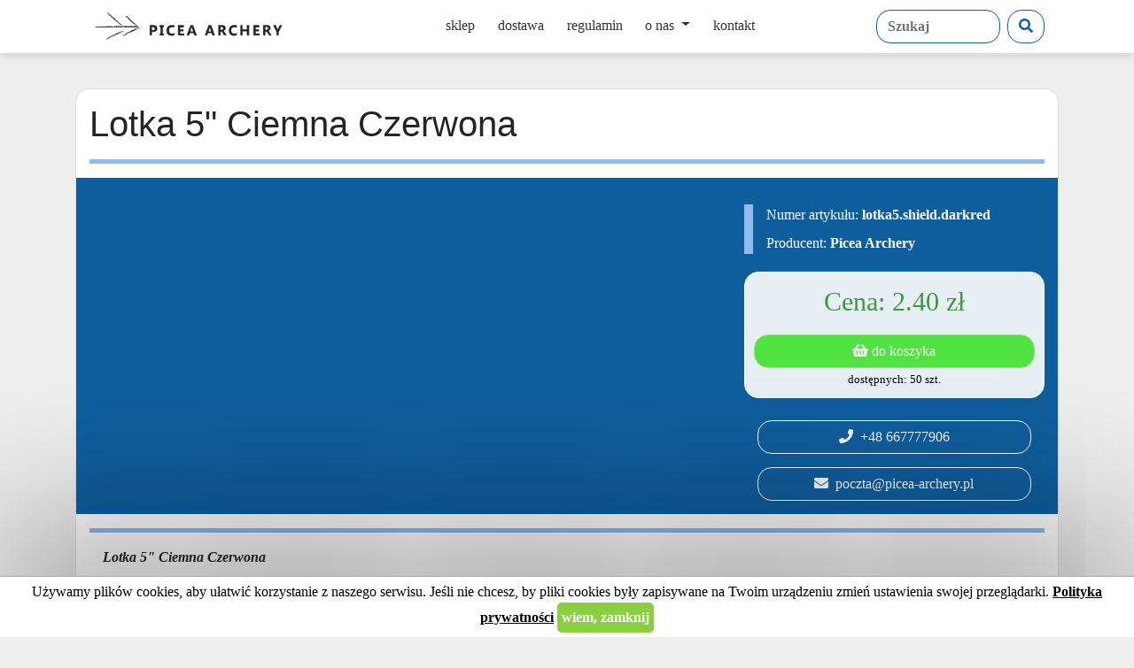

--- FILE ---
content_type: application/javascript
request_url: https://sklep.picea-archery.pl/assets/app.js?5
body_size: 4535
content:


var app = angular.module('app', ['ngCookies', 'slickCarousel', 'cgNotify', 'vcRecaptcha', 'ngSanitize', 'ngBootbox']);

app.run(function($rootScope,$window){
    $rootScope.gotoUrl = function($url){
        if ($window.innerWidth<1000) { //tyko na komputerach
            $window.location.href = $url;
        }
    };

    $('.l-top .navbar-nav .nav-link, .l-categories-left a, .navbar-toggler').rippleria({
        duration: 750,
        easing: 'linear',
        color: "rgba(0,0,0,0.3)"
    });

    if ($window.innerWidth<1000){
        // $('.l-offer').rippleria({
        //     duration: 750,
        //     easing: 'linear',
        //     color: "rgba(0,0,0,0.3)"
        // });
    }

});

app.directive('appCookie', function () {
    return {
        restrict: 'EA',
        bindToController: {
        },
        scope: true,
        controllerAs: "$ctrl",
        controller: ['$scope', '$cookies', function ($scope, $cookies) {
            $scope.accept = function(){
                //console.log("ok");
                $cookies.put('cookies', "true");
                $scope.accepted = true;
            };
            this.$onInit = function(){
              $scope.accepted = $cookies.get('cookies') === "true";
            }
        }]
    }
});

app.directive('appOffers', function () {
    return {
        restrict: 'EA',
        bindToController: {
            brands:"<?",
            brand:"<?"
        },
        scope: true,
        controllerAs: "$ctrl",
        controller: ['$scope', '$rootScope', '$window', '$element', function ($scope, $rootScope, $window, $element) {
            $scope.submit = function(){
                console.log("submit");
                angular.element($element).find("form").submit();
            }

        }]
    }
});

app.directive('appOffer', function () {
    return {
        restrict: 'EA',
        bindToController: {
            url: '@',
            offerId: '<?'
        },
        scope: true,
        controllerAs: "$ctrl",
        controller: ['$scope', '$rootScope', '$window', '$element', function ($scope, $rootScope, $window, $element) {
            $scope.show_contact = false;
            $scope.logTel = function(){
                try{
                    //console.log('gaclicktel');
                    gtag('event','tel:'+$scope.$ctrl.offerId, {
                        eventCategory: 'TEL',
                        //hitType: 'event',
                        //eventCategory: 'CLICK',
                        //tel: 'tel',
                        offerId: $scope.$ctrl.offerId
                        //number: $(this).attr('href')
                    });
                } catch(e){
                    console.log('gaclick-exception');
                }
                return true;
            };
            $scope.logMailto = function(){
                try{
                    //console.log('gaclickmailto');
                    gtag('event','mail:'+$scope.$ctrl.offerId, {
                        eventCategory: 'MAIL',
                        //hitType: 'event',
                        //eventCategory: 'CLICK',
                        //eventAction: 'mailto',
                        //address: $(this).attr('href')
                        offerId: $scope.$ctrl.offerId
                    });
                } catch(e){
                    console.log('gaclick-exception');
                }
                return true;
            };
            $scope.showContact = function(){
                $scope.show_contact = true;
                try{
                    //console.log('gaclick');
                    gtag('event','contact:'+$scope.$ctrl.offerId, {
                        //hitType: 'event',
                        eventCategory: 'CONTACT',
                        //tel: 'tel',
                        offerId: $scope.$ctrl.offerId
                    });
                } catch(e){
                    console.log('gaclick-exception');
                }
                return true;
            };
            $scope.gotoOffer = function(){
                $window.location.href = $scope.$ctrl.url;
            };
            this.$onInit = function(){

            }
        }]
    }
});


app.directive('appGallery', function() {
    return {
        restrict: 'EA',
        bindToController: {
            images: '<?',
            image: '<?',
            slidesToShow: '<?'
        },
        scope: true,
        //transclude: true,
        //templateUrl: function(tElement, tAttrs) {
        //    return tAttrs.swTemplate || 'app/gallery/_gallery.php';
        //},
        controllerAs: "$ctrl",
        controller: ['$scope', '$timeout', '$templateCache', '$compile', '$http', function($scope, $timeout, $templateCache, $compile, $http){

            $scope.$ctrl.slidesToShow = $scope.$ctrl.slidesToShow || 5;

            var sliding = false;
            $scope.slickSettings = {
                slidesToShow: $scope.$ctrl.slidesToShow,
                slidesToScroll: $scope.$ctrl.slidesToShow,
                arrows: true,
                prevArrow: '<a class="slick-prev"><i class="fa fa-arrow-left"></i></a>',
                nextArrow: '<a class="slick-next"><i class="fa fa-arrow-right"></i></a>',
                event: {
                    beforeChange: function(){ sliding=true; },
                    afterChange: function(){ sliding=false; }
                    //swipe: function(){ sliding=false; console.log('swipe'); }
                }
            };

            $scope.thumbnail_click = function(idx){
                if (sliding) return;
                $scope.fs(idx);
                //alert('kliknieto:' + idx);
            };

            $scope.slickSettingsFs = {
                method:{},
                dots:true,
                arrows: true,
                infinite:true,
                speed:300,
                slidesToShow:1,
                touchMove: true,
                slidesToscroll: 1,
                prevArrow: '<a class="slick-prev"><i class="fa fa-arrow-left"></i></a>',
                nextArrow: '<a class="slick-next"><i class="fa fa-arrow-right"></i></a>',
                event:{
                    init: function(event, slick){ slick.slickGoTo(fs_idx); }
                }
            };

            var fs_idx = 0;
            var el_fs = null;

            $scope.fs_close = function(){ angular.element(el_fs).remove(); $(document).unbind('keydown.gallery'); };

            $scope.fs = function(idx){

                fs_idx = idx;
                var fshtml = '<div class="l-gallery-fs"> \
                    <div slick settings="slickSettingsFs" class="l-slick"> \
                    <div ng-repeat="image in $ctrl.images"> \
                    <div class="layer"><div class="x-image-table"><div class="x-image-td"><div class="x-image" style="background-image:url(\'{{ image._url }}\')"><span class="x-title" ng-if="image.title"><span>{{image.title}}</span></span></div></div></div></div> \
                </div> \
                </div> \
                <a class="x-close x-close-top" ng-click="fs_close()"><i class="fas fa-times-circle"></i></a> \
                <a class="x-close x-close-bottom" ng-click="fs_close()"><i class="fas fa-times-circle"></i></a> \
                </div>';

                angular.element(el_fs).remove();
                el_fs = $('<div>' + fshtml + '</div>');
                el_fs.bind('dblclick.gallery', function(){ $scope.fs_close();});
                angular.element('body').append(el_fs);
                el_fs.find(".layer").focus();
                $compile(el_fs.contents())($scope);
                $(document).bind('keydown.gallery', function(e) {
                    if (e.keyCode == 27) $scope.fs_close();
                    if (e.keyCode == 39) $scope.slickSettingsFs.method.slickNext();
                    if (e.keyCode == 37) $scope.slickSettingsFs.method.slickPrev();
                    //e.preventDefault();
                    //e.stopPropagation();
                });

            }


        }]
    }
});

app.factory('$appBasket', ['$rootScope', '$http', 'notify', '$q', '$timeout', '$location',
    function($rootScope, $http, notify, $q, $timeout, $location) {
        $rootScope.shop = {};
        $rootScope.shopBasketAnimation = false;
        //$rootScope.shopbasketErrors = {};
        let updateHttpCanceler = $q.defer();
        let updateTimeout = null;
        let loadHttpCanceler = $q.defer();
        let loadTimeout = null;
        let self = this;
        const animate = function(){
            $rootScope.shopBasketAnimation = true;
            $timeout(function(){ $rootScope.shopBasketAnimation = false; }, 1000);
        };

        return {
            load: function() {
                loadHttpCanceler.resolve();
                $timeout.cancel(loadTimeout);
                loadTimeout = $timeout(function(){
                    loadHttpCanceler.resolve();
                    loadHttpCanceler = $q.defer();
                    $http({
                        method: 'GET',
                        url: '/api-panel/shop/basket',
                        timeout: loadHttpCanceler.promise
                    }).then(function(response) {
                        console.log("Basket load...");
                        $rootScope.shop = response.data.item;
                        $rootScope.shopLoaded = true;
                    }, function(){
                        console.log("Basket error...");
                    });},
                500);
            },
            clear: function(){
                $http({
                    method: 'DELETE',
                    url: '/api-panel/shop/basket/clear'
                }).then(function(response) {
                    $rootScope.shop = response.data.item
                }, function(){
                    console.log("Basket error...");
                });
            },
            get: function(){
                return self.basket;
            },
            itemIncrement: function(itemId, count){
                if (!count) count = 1;
                $http({
                    method: 'PUT',
                    url: '/api-panel/shop/basket/item/' + itemId + "/increment/" + count
                }).then(function(response) {
                    $rootScope.shop = response.data.item;
                    notify({ message:"zaktualizowano koszyk", classes:'notify-success', duration:1000 });
                    animate();
                }, function(){
                    console.log("Basket error...");
                });
            },
            itemDelete: function(itemId){
                $http({
                    method: 'DELETE',
                    url: '/api-panel/shop/basket/item/' + itemId
                }).then(function(response) {
                    $rootScope.shop = response.data.item;
                    animate();
                }, function(){
                    console.log("Basket error...");
                });
            },
            offerIncrement: function(offerId, variant, count){
                if (!count) count = 1;
                $http({
                    method: 'PUT',
                    url: '/api-panel/shop/basket/offer/' + offerId + "/increment/" + count,
                    data: {
                        variant: variant
                    }
                }).then(function(response) {
                    $rootScope.shop = response.data.item;
                    notify({ message:"zaktualizowano koszyk", classes:'notify-success', duration:1000 });
                    animate();
                }, function(){
                    console.log("Basket error...");
                });
            },
            setSelectedDelivery:function(deliveryCode){
                $http({
                    method: 'PUT',
                    url: '/api-panel/shop/basket/delivery/' + deliveryCode
                }).then(function(response) {
                    $rootScope.shop = response.data.item;
                    notify({ message:"zaktualizowano koszyk", classes:'notify-success', duration:1000 });
                }, function(){
                    console.log("Basket error...");
                });
            },
            update:function(){
                updateHttpCanceler.resolve();
                $timeout.cancel(updateTimeout);
                updateTimeout = $timeout(function(){
                    updateHttpCanceler.resolve();
                    updateHttpCanceler = $q.defer();
                    $http({
                        method: 'PUT',
                        url: '/api-panel/shop/basket',
                        data: {
                            basket: $rootScope.shop.Basket
                        },
                        timeout: updateHttpCanceler.promise
                    }).then(function(response) {
                        $rootScope.shop = response.data.item;
                    }, function(){
                        console.log("Basket error...");
                    });
                }, 1000);
            },
            validate: function(){
                return $http({
                    method: 'POST',
                    url: '/api-panel/shop/basket/validate'
                }).then(function(response) {
                    $rootScope.shop = response.data.item;
                    //$rootScope.shopErrors = response.data.errors;
                    return response;
                }, function(e){
                    console.log("Basket error...",e);
                    $rootScope.shop.Errors = e.data.errors;
                    throw e;
                });
            },
            buy: function(data){ //{ Recaptcha:'12345' }
                return $http({
                    method: 'POST',
                    url: '/api-panel/shop/basket/buy',
                    data: data || {}}
                ).then(function(response) {
                    $rootScope.shop = response.data.item;
                    notify({ message:"dziękujemy za złożenie zamówienia", classes:'notify-success', duration:2000 });
                    
                    try{
                        //console.log('gaclicktel');
                        gtag('event','koszyk-step-3', {
                            eventCategory: 'zamowienie'
                            //hitType: 'event',
                            //eventCategory: 'CLICK',
                            //tel: 'tel',
                            //number: $(this).attr('href')
                        });
                    } catch(e){
                        console.log('gaclick-exception');
                    }
                    return true;
                    
                    //$rootScope.shopErrors = response.data.errors;
                    return response;
                }, function(e){
                    console.log("Basket error...",e);
                    $rootScope.shop.Errors = e.data.errors;
                    notify({ message:"problem z zamówieniem", classes:'notify-error', duration:2000 });
                    try{
                        //console.log('gaclicktel');
                        gtag('event','koszyk-step-3-error', {
                            eventCategory: 'zamowienie'
                            //hitType: 'event',
                            //eventCategory: 'CLICK',
                            //tel: 'tel',
                            //number: $(this).attr('href')
                        });
                    } catch(e){
                        console.log('gaclick-exception');
                    }
                    throw e;
                });
            },
            willBeBankPayment: function(hash){
                return $http({
                    method: 'PUT',
                    url: '/api-panel/shop/order/'+hash+'/will_be_bank_payment',}
                ).then(function(response) {
                    notify({ message:"dziękujemy", classes:'notify-success', duration:2000 });
                    return response;
                }, function(e){
                    //notify({ message:"problem z zamówieniem", classes:'notify-error', duration:2000 });
                    throw e;
                });
            },

        };
}]);

app.directive('appBasketSmall', function () {
    return {
        restrict: 'EA',
        bindToController: {
        },
        scope: true,
        controllerAs: "$ctrl",
        controller: ['$scope', '$rootScope', '$appBasket', function ($scope, $rootScope, $appBasket) {
            this.$onInit = function(){
                $appBasket.load();
                console.log("Basket", $appBasket.get());
            }
        }]
    }
});

app.directive('appBasket', function () {
    return {
        restrict: 'EA',
        bindToController: {
        },
        scope: true,
        controllerAs: "$ctrl",
        controller: ['$scope', '$rootScope', '$appBasket', '$timeout', '$window',
            function ($scope, $rootScope, $appBasket, $timeout, $window) {

            $scope.var = {
                recaptcha: null,
                step: 1,
                AcceptRules: 0
            };

            $scope.clear = function(){
                $appBasket.clear();
            };
            $scope.itemIncrement = function(itemId, value){
                $appBasket.itemIncrement(itemId, value);
            };
            $scope.itemDelete = function(itemId){
                $appBasket.itemDelete(itemId);
            };
            $scope.setSelectedDelivery = function(deliveryCode){
                $appBasket.setSelectedDelivery(deliveryCode);
            };

            $scope.isFormValid = function(){
                return $scope.isValid() && $scope.var.Recaptcha;
            };

            $scope.isValid = function(){
                return !!$rootScope.shop.IsValid;
            };

            $scope.isValidStep1 = function(){
                return !!$rootScope.shop.IsValidStep1;
            };

            $scope.isValidStep2 = function(){
                return !!$rootScope.shop.IsValidStep2;
            };

            $scope.step = function(step){
                $scope.var.step = step;
                try{
                    //console.log('gaclicktel');
                    gtag('event','koszyk-step-'+step, {
                        eventCategory: 'koszyk',
                        step: step
                        //hitType: 'event',
                        //eventCategory: 'CLICK',
                        //productId: $scope.$ctrl.offerId,
                        //number: $(this).attr('href')
                    });
                } catch(e){
                    console.log('gaclick-exception');
                }
                
            };

            $scope.buy = function(){
                $rootScope.shopErrors = {};
                $appBasket.buy({ Recaptcha:$scope.var.Recaptcha }).then(function(response){
                    console.log("BUY:ok", response, $rootScope.shop.OrderUrlStatus);
                    $window.location.href=$rootScope.shop.OrderUrlStatus;
                }, function(response){
                    console.log("BUY:error", response);
                    try {
                        $scope.var.step = !response.data.item.IsValidStep1 ? 1 : 2;
                    } catch {
                        $scope.var.step = 1;
                    }
                    if (grecaptcha) grecaptcha.reset();
                    //$rootScope.shop.Recaptcha = false;
                });
            };

            $scope.$watch(function(){
                const str = ($rootScope.shop.Basket ? JSON.stringify($rootScope.shop.Basket.Customer) : "")
                    + ($rootScope.shop.Basket ? JSON.stringify($rootScope.shop.Basket.Delivery) : "");
                //console.log("DEBUG", str);
                return str;
            }, function(n, o){
                if (n !== o && n !== undefined && n !== "[][]" && o !== undefined && o !== "[][]" ) {
                    console.log('Update', n, o);
                    $appBasket.update();

                }
            });

            $scope.selectInpostPaczkomat = function(){
                //SEE: https://docs.inpost24.com/pages/viewpage.action?pageId=7798862
                if (easyPack) {
                    try {
                        if (!$scope.inpustInitialized){
                            easyPack.init({
                                defaultLocale: 'pl',
                                mapType: 'osm',
                                searchType: 'osm',
                                points: {
                                    types: ['parcel_locker']
                                },
                                map: {
                                    initialTypes: ['parcel_locker']
                                }
                            });
                            $scope.inpustInitialized = true;
                        }
                        easyPack.modalMap(function (point, modal) {
                            console.log(point);
                            $rootScope.shop.Basket.Delivery.MachineDetails = point.address.line1 + ", " + point.address.line2;
                            $rootScope.shop.Basket.Delivery.MachineId = point.name;
                            //console.log("SHOP", $rootScope.shop);
                            $appBasket.update();
                            modal.closeModal();
                        }, {width: 500, height: 600});
                    } catch (e){
                        console.log("Inpost Exception", e);
                    }
                } else {
                    console.log('easyPack - not extsts');
                }
            };

            this.$onInit = function(){
                $appBasket.load();
            }

        }]
    }
});

app.directive('appBuy', function () {
    return {
        restrict: 'EA',
        bindToController: {
            offerId:"<?",
            variant:"<?",
            variantCount:"<?",
            count:"<?"
        },
        scope: true,
        controllerAs: "$ctrl",
        controller: ['$scope', '$rootScope', '$appBasket', '$ngBootbox',
            function ($scope, $rootScope, $appBasket, $ngBootbox) {

            $scope.var = {
                variant: {}
            };

            $scope.addToBasket = function(){

                let variant = $scope.$ctrl.variant ? $scope.$ctrl.variant : $scope.var.variant;

                if ($scope.$ctrl.variantCount && Object.keys(variant).length!=$scope.$ctrl.variantCount){
                    $ngBootbox.alert("Musisz wskazać opcje produktu");
                    return;
                }

                $appBasket.offerIncrement($scope.$ctrl.offerId,
                    variant,
                    $scope.$ctrl.count);
                //console.log("buy", $scope.$ctrl.offerId, $scope.$ctrl.variant, $scope.$ctrl.count);
                try{
                    //console.log('gaclicktel');
                    gtag('event','dodano-do-kosztyka', {
                        eventCategory: 'buy',
                        //hitType: 'event',
                        //eventCategory: 'CLICK',
                        productId: $scope.$ctrl.offerId,
                        //number: $(this).attr('href')
                    });
                } catch(e){
                    console.log('gaclick-exception');
                }
                return true;
                
            }
        }]
    }
});

app.directive('appOrderContinue', function () {
    return {
        restrict: 'EA',
        bindToController: {
        },
        scope: true,
        controllerAs: "$ctrl",
        controller: ['$scope', '$rootScope', '$interval', '$window',
            function ($scope, $rootScope, $interval, $window) {
            $scope.counter = 5;
            this.$onInit = function(){
                $interval(function(){
                    if ($scope.counter<1) $window.location.reload();
                    $scope.counter--;
                }, 1000);
            }
        }]
    }
});

app.directive('appOrder', function () {
    return {
        restrict: 'EA',
        bindToController: {
            orderHash:"<?"
        },
        scope: true,
        controllerAs: "$ctrl",
        controller: ['$scope', '$rootScope', '$appBasket',
            function ($scope, $rootScope, $appBasket) {
                $scope.willBeBankPayment = function(){
                    $appBasket.willBeBankPayment($scope.$ctrl.orderHash);
                }
            }]
    }
});


app.filter('nl2br', ['$sanitize', function($sanitize) {
    let tag = (/xhtml/i).test(document.doctype) ? '<br />' : '<br>';
    return function(msg) {
        // ngSanitize's linky filter changes \r and \n to &#10; and &#13; respectively
        msg = (msg + '').replace(/(\r\n|\n\r|\r|\n|&#10;&#13;|&#13;&#10;|&#10;|&#13;)/g, tag + '$1');
        return $sanitize(msg);
    };
}]);





--- FILE ---
content_type: application/javascript
request_url: https://sklep.picea-archery.pl/assets/bower_components/ngBootbox/dist/ngBootbox.min.js?5
body_size: 964
content:
"function"==typeof define&&define.amd&&define(["bootbox"],function(o){window.bootbox=o}),angular.module("ngBootbox",[]).provider("$ngBootboxConfig",function(){var o="";return{setDefaultLocale:function(t){o=t,window.bootbox.setLocale(t)},addLocale:function(o,t){window.bootbox.addLocale(o,t)},removeLocale:function(o){window.bootbox.removeLocale(o)},$get:function(){return{getDefaultLocale:function(){return o}}}}}).directive("ngBootboxAlert",["$ngBootbox",function(o){return{restrict:"A",scope:!1,link:function(t,n,e){var c=e.ngBootboxAlert||"Yo!";n.bind("click",function(){o.alert(c)})}}}]).directive("ngBootboxConfirm",["$ngBootbox",function(o){return{restrict:"A",scope:{actionOK:"&ngBootboxConfirmAction",actionCancel:"&ngBootboxConfirmActionCancel"},link:function(t,n,e){var c=e.ngBootboxConfirm||"Are you sure?";n.bind("click",function(){o.confirm(c).then(function(){t.actionOK()},function(){t.actionCancel()})})}}}]).directive("ngBootboxPrompt",["$ngBootbox",function(o){return{restrict:"A",scope:{actionOK:"&ngBootboxPromptAction",actionCancel:"&ngBootboxPromptActionCancel",value:"@ngBootboxPromptDefaultValue",selectAllOnFocus:"@ngBootboxPromptSelectAllOnFocus"},link:function(t,n,e){var c=e.ngBootboxPrompt||"Are you sure?",i=e.ngBootboxPromptDefaultValue||"",r=t.$eval(e.ngBootboxPromptSelectAllOnFocus)||!1;n.bind("click",function(){o.prompt(c,i,r).then(function(o){t.actionOK({result:o})},function(){t.actionCancel()})})}}}]).directive("ngBootboxCustomDialog",["$ngBootbox",function(o){return{restrict:"A",scope:{title:"@ngBootboxTitle",buttons:"=ngBootboxButtons",className:"@ngBootboxClassName",data:"=ngBootboxData",options:"=ngBootboxOptions"},link:function(t,n,e){var c={},i=e.ngBootboxCustomDialogTemplate;t.options&&(c=t.options),t.title&&(c.title=t.title),t.buttons&&(c.buttons=t.buttons),t.className&&(c.className=t.className),t.data&&(c.data=t.data),i?c.templateUrl=i:c.message=e.ngBootboxCustomDialog,n.bind("click",function(){o.customDialog(c)})}}}]).factory("$ngBootbox",["$q","$templateCache","$compile","$rootScope","$http","$window",function(o,t,n,e,c,i){function r(n){var e=o.defer(),i=t.get(n);return"undefined"==typeof i?c.get(n).then(function(o){var c=o.data;t.put(n,c),e.resolve(c)}):e.resolve(i),e.promise}return{alert:function(t){var n=o.defer();return i.bootbox.alert(t,function(){n.resolve()}),n.promise},confirm:function(t){var n=o.defer();return i.bootbox.confirm(t,function(o){o?n.resolve():n.reject()}),n.promise},prompt:function(t,n,e){var c=o.defer();return i.bootbox.prompt({title:t,value:n||"",selectAllOnFocus:e||!1,callback:function(o){null!==o?c.resolve(o):c.reject()}}),c.promise},customDialog:function(o){o.templateUrl?r(o.templateUrl).then(function(t){o.scope=o.scope||e,o.message=n(t)(o.scope),i.bootbox.dialog(o)},function(){i.bootbox.dialog(o)}):i.bootbox.dialog(o)},setDefaults:function(o){i.bootbox.setDefaults(o)},hideAll:function(){i.bootbox.hideAll()},setLocale:function(o){i.bootbox.setLocale(o)},addLocale:function(o,t){i.bootbox.addLocale(o,t)},removeLocale:function(o){i.bootbox.removeLocale(o)}}}]);